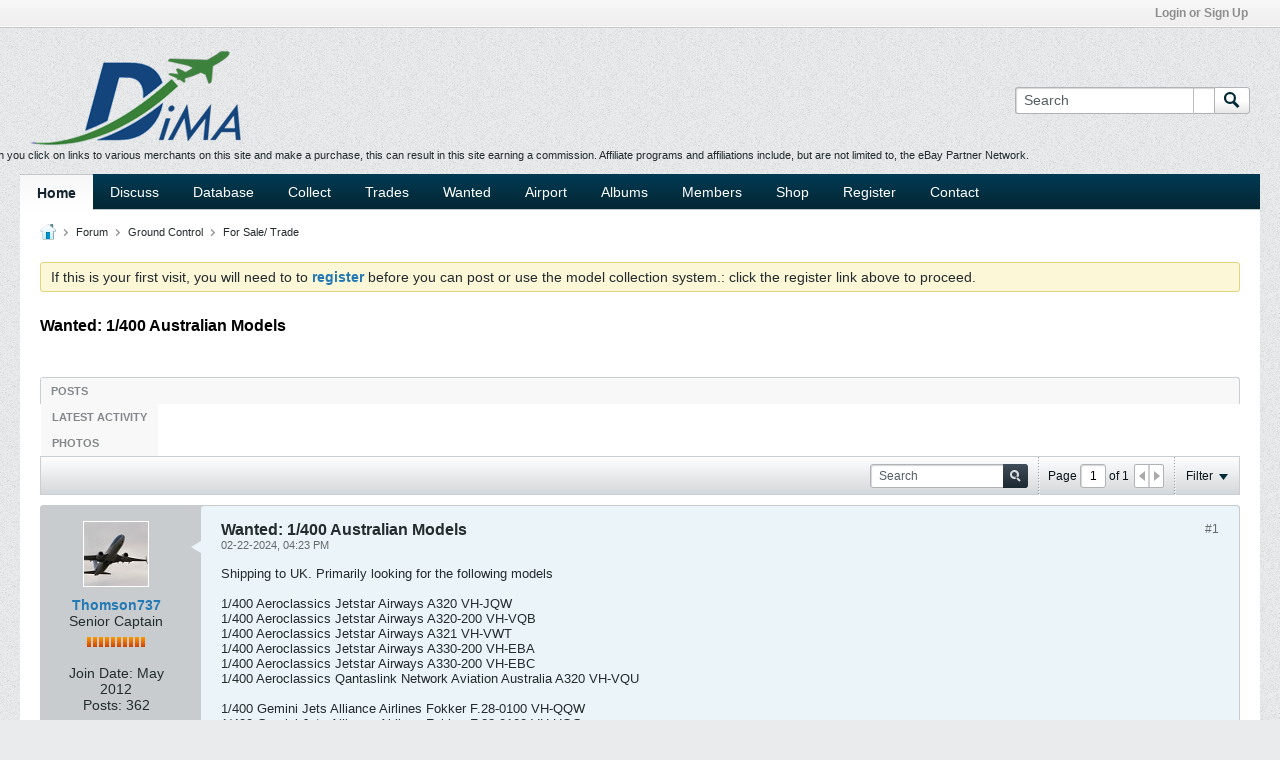

--- FILE ---
content_type: text/html; charset=utf-8
request_url: https://www.google.com/recaptcha/api2/aframe
body_size: 267
content:
<!DOCTYPE HTML><html><head><meta http-equiv="content-type" content="text/html; charset=UTF-8"></head><body><script nonce="zaHduGwlxXmWt2tdNp0X6Q">/** Anti-fraud and anti-abuse applications only. See google.com/recaptcha */ try{var clients={'sodar':'https://pagead2.googlesyndication.com/pagead/sodar?'};window.addEventListener("message",function(a){try{if(a.source===window.parent){var b=JSON.parse(a.data);var c=clients[b['id']];if(c){var d=document.createElement('img');d.src=c+b['params']+'&rc='+(localStorage.getItem("rc::a")?sessionStorage.getItem("rc::b"):"");window.document.body.appendChild(d);sessionStorage.setItem("rc::e",parseInt(sessionStorage.getItem("rc::e")||0)+1);localStorage.setItem("rc::h",'1768820754073');}}}catch(b){}});window.parent.postMessage("_grecaptcha_ready", "*");}catch(b){}</script></body></html>